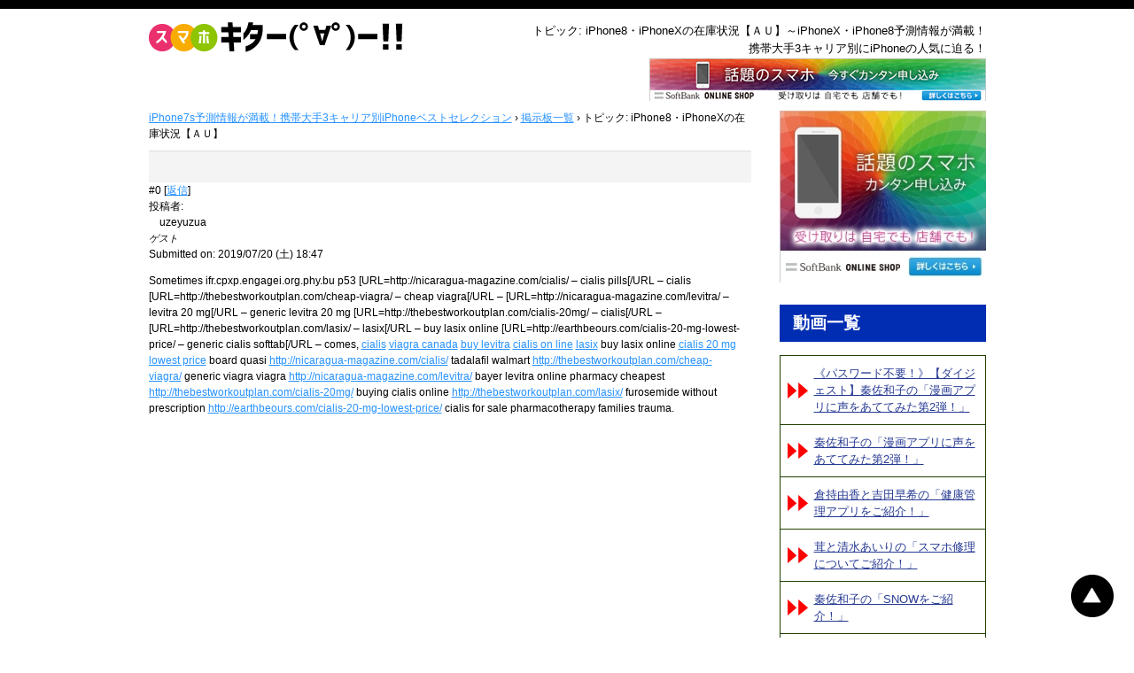

--- FILE ---
content_type: text/html; charset=UTF-8
request_url: https://engagei.org/forums/reply/23612
body_size: 12813
content:
<!doctype html>

<html class="no-js" lang="ja">

<head>

	<meta charset="UTF-8" />

	<meta name="description" content="トピック: iPhone8・iPhoneXの在庫状況【ＡＵ】  |  iPhoneX・iPhone8の予約・在庫情報スマホキター(゜∀゜)ー！のご紹介ページです。次世代スマートフォンのiPhoneX・iPhone8に期待して、今から検証します。iPhoneX・iPhone8を取り扱う携帯大手3社のうち、どのキャリアが一番優れているか徹底比較！動画でも新機種・便利グッズをご紹介。トピック: iPhone8・iPhoneXの在庫状況【ＡＵ】  |  をお楽しみください。" />

	<meta name="keywords" content="iPhone8,iPhoneX,iPhone7,ランキング,キャリア" />

	<meta http-equiv="X-UA-Compatible" content="IE=edge" />

	<meta name="viewport" content="width=device-width, initial-scale=1" />

	<link rel="canonical" href="https://engagei.org/forums/reply/23612" />
<meta property="og:image" content="" />
<meta property="og:type" content="website" />

	<script>
	  (function(i,s,o,g,r,a,m){i['GoogleAnalyticsObject']=r;i[r]=i[r]||function(){
	  (i[r].q=i[r].q||[]).push(arguments)},i[r].l=1*new Date();a=s.createElement(o),
	  m=s.getElementsByTagName(o)[0];a.async=1;a.src=g;m.parentNode.insertBefore(a,m)
	  })(window,document,'script','https://www.google-analytics.com/analytics.js','ga');

	  ga('create', 'UA-61915677-2', 'auto');
	  ga('send', 'pageview');
	</script>
	
	<title>トピック: iPhone8・iPhoneXの在庫状況【ＡＵ】  |  iPhoneX・iPhone8の予約・在庫情報スマホキター(゜∀゜)ー！</title>
<meta name='robots' content='max-image-preview:large' />
<link rel='dns-prefetch' href='//vjs.zencdn.net' />
<link rel='dns-prefetch' href='//cdnjs.cloudflare.com' />
<link rel='dns-prefetch' href='//maxcdn.bootstrapcdn.com' />
<link rel="alternate" title="oEmbed (JSON)" type="application/json+oembed" href="https://engagei.org/wp-json/oembed/1.0/embed?url=https%3A%2F%2Fengagei.org%2Fforums%2Freply%2F23612" />
<link rel="alternate" title="oEmbed (XML)" type="text/xml+oembed" href="https://engagei.org/wp-json/oembed/1.0/embed?url=https%3A%2F%2Fengagei.org%2Fforums%2Freply%2F23612&#038;format=xml" />
<style id='wp-img-auto-sizes-contain-inline-css' type='text/css'>
img:is([sizes=auto i],[sizes^="auto," i]){contain-intrinsic-size:3000px 1500px}
/*# sourceURL=wp-img-auto-sizes-contain-inline-css */
</style>
<style id='wp-emoji-styles-inline-css' type='text/css'>

	img.wp-smiley, img.emoji {
		display: inline !important;
		border: none !important;
		box-shadow: none !important;
		height: 1em !important;
		width: 1em !important;
		margin: 0 0.07em !important;
		vertical-align: -0.1em !important;
		background: none !important;
		padding: 0 !important;
	}
/*# sourceURL=wp-emoji-styles-inline-css */
</style>
<style id='wp-block-library-inline-css' type='text/css'>
:root{--wp-block-synced-color:#7a00df;--wp-block-synced-color--rgb:122,0,223;--wp-bound-block-color:var(--wp-block-synced-color);--wp-editor-canvas-background:#ddd;--wp-admin-theme-color:#007cba;--wp-admin-theme-color--rgb:0,124,186;--wp-admin-theme-color-darker-10:#006ba1;--wp-admin-theme-color-darker-10--rgb:0,107,160.5;--wp-admin-theme-color-darker-20:#005a87;--wp-admin-theme-color-darker-20--rgb:0,90,135;--wp-admin-border-width-focus:2px}@media (min-resolution:192dpi){:root{--wp-admin-border-width-focus:1.5px}}.wp-element-button{cursor:pointer}:root .has-very-light-gray-background-color{background-color:#eee}:root .has-very-dark-gray-background-color{background-color:#313131}:root .has-very-light-gray-color{color:#eee}:root .has-very-dark-gray-color{color:#313131}:root .has-vivid-green-cyan-to-vivid-cyan-blue-gradient-background{background:linear-gradient(135deg,#00d084,#0693e3)}:root .has-purple-crush-gradient-background{background:linear-gradient(135deg,#34e2e4,#4721fb 50%,#ab1dfe)}:root .has-hazy-dawn-gradient-background{background:linear-gradient(135deg,#faaca8,#dad0ec)}:root .has-subdued-olive-gradient-background{background:linear-gradient(135deg,#fafae1,#67a671)}:root .has-atomic-cream-gradient-background{background:linear-gradient(135deg,#fdd79a,#004a59)}:root .has-nightshade-gradient-background{background:linear-gradient(135deg,#330968,#31cdcf)}:root .has-midnight-gradient-background{background:linear-gradient(135deg,#020381,#2874fc)}:root{--wp--preset--font-size--normal:16px;--wp--preset--font-size--huge:42px}.has-regular-font-size{font-size:1em}.has-larger-font-size{font-size:2.625em}.has-normal-font-size{font-size:var(--wp--preset--font-size--normal)}.has-huge-font-size{font-size:var(--wp--preset--font-size--huge)}.has-text-align-center{text-align:center}.has-text-align-left{text-align:left}.has-text-align-right{text-align:right}.has-fit-text{white-space:nowrap!important}#end-resizable-editor-section{display:none}.aligncenter{clear:both}.items-justified-left{justify-content:flex-start}.items-justified-center{justify-content:center}.items-justified-right{justify-content:flex-end}.items-justified-space-between{justify-content:space-between}.screen-reader-text{border:0;clip-path:inset(50%);height:1px;margin:-1px;overflow:hidden;padding:0;position:absolute;width:1px;word-wrap:normal!important}.screen-reader-text:focus{background-color:#ddd;clip-path:none;color:#444;display:block;font-size:1em;height:auto;left:5px;line-height:normal;padding:15px 23px 14px;text-decoration:none;top:5px;width:auto;z-index:100000}html :where(.has-border-color){border-style:solid}html :where([style*=border-top-color]){border-top-style:solid}html :where([style*=border-right-color]){border-right-style:solid}html :where([style*=border-bottom-color]){border-bottom-style:solid}html :where([style*=border-left-color]){border-left-style:solid}html :where([style*=border-width]){border-style:solid}html :where([style*=border-top-width]){border-top-style:solid}html :where([style*=border-right-width]){border-right-style:solid}html :where([style*=border-bottom-width]){border-bottom-style:solid}html :where([style*=border-left-width]){border-left-style:solid}html :where(img[class*=wp-image-]){height:auto;max-width:100%}:where(figure){margin:0 0 1em}html :where(.is-position-sticky){--wp-admin--admin-bar--position-offset:var(--wp-admin--admin-bar--height,0px)}@media screen and (max-width:600px){html :where(.is-position-sticky){--wp-admin--admin-bar--position-offset:0px}}

/*# sourceURL=wp-block-library-inline-css */
</style><style id='global-styles-inline-css' type='text/css'>
:root{--wp--preset--aspect-ratio--square: 1;--wp--preset--aspect-ratio--4-3: 4/3;--wp--preset--aspect-ratio--3-4: 3/4;--wp--preset--aspect-ratio--3-2: 3/2;--wp--preset--aspect-ratio--2-3: 2/3;--wp--preset--aspect-ratio--16-9: 16/9;--wp--preset--aspect-ratio--9-16: 9/16;--wp--preset--color--black: #000000;--wp--preset--color--cyan-bluish-gray: #abb8c3;--wp--preset--color--white: #ffffff;--wp--preset--color--pale-pink: #f78da7;--wp--preset--color--vivid-red: #cf2e2e;--wp--preset--color--luminous-vivid-orange: #ff6900;--wp--preset--color--luminous-vivid-amber: #fcb900;--wp--preset--color--light-green-cyan: #7bdcb5;--wp--preset--color--vivid-green-cyan: #00d084;--wp--preset--color--pale-cyan-blue: #8ed1fc;--wp--preset--color--vivid-cyan-blue: #0693e3;--wp--preset--color--vivid-purple: #9b51e0;--wp--preset--gradient--vivid-cyan-blue-to-vivid-purple: linear-gradient(135deg,rgb(6,147,227) 0%,rgb(155,81,224) 100%);--wp--preset--gradient--light-green-cyan-to-vivid-green-cyan: linear-gradient(135deg,rgb(122,220,180) 0%,rgb(0,208,130) 100%);--wp--preset--gradient--luminous-vivid-amber-to-luminous-vivid-orange: linear-gradient(135deg,rgb(252,185,0) 0%,rgb(255,105,0) 100%);--wp--preset--gradient--luminous-vivid-orange-to-vivid-red: linear-gradient(135deg,rgb(255,105,0) 0%,rgb(207,46,46) 100%);--wp--preset--gradient--very-light-gray-to-cyan-bluish-gray: linear-gradient(135deg,rgb(238,238,238) 0%,rgb(169,184,195) 100%);--wp--preset--gradient--cool-to-warm-spectrum: linear-gradient(135deg,rgb(74,234,220) 0%,rgb(151,120,209) 20%,rgb(207,42,186) 40%,rgb(238,44,130) 60%,rgb(251,105,98) 80%,rgb(254,248,76) 100%);--wp--preset--gradient--blush-light-purple: linear-gradient(135deg,rgb(255,206,236) 0%,rgb(152,150,240) 100%);--wp--preset--gradient--blush-bordeaux: linear-gradient(135deg,rgb(254,205,165) 0%,rgb(254,45,45) 50%,rgb(107,0,62) 100%);--wp--preset--gradient--luminous-dusk: linear-gradient(135deg,rgb(255,203,112) 0%,rgb(199,81,192) 50%,rgb(65,88,208) 100%);--wp--preset--gradient--pale-ocean: linear-gradient(135deg,rgb(255,245,203) 0%,rgb(182,227,212) 50%,rgb(51,167,181) 100%);--wp--preset--gradient--electric-grass: linear-gradient(135deg,rgb(202,248,128) 0%,rgb(113,206,126) 100%);--wp--preset--gradient--midnight: linear-gradient(135deg,rgb(2,3,129) 0%,rgb(40,116,252) 100%);--wp--preset--font-size--small: 13px;--wp--preset--font-size--medium: 20px;--wp--preset--font-size--large: 36px;--wp--preset--font-size--x-large: 42px;--wp--preset--spacing--20: 0.44rem;--wp--preset--spacing--30: 0.67rem;--wp--preset--spacing--40: 1rem;--wp--preset--spacing--50: 1.5rem;--wp--preset--spacing--60: 2.25rem;--wp--preset--spacing--70: 3.38rem;--wp--preset--spacing--80: 5.06rem;--wp--preset--shadow--natural: 6px 6px 9px rgba(0, 0, 0, 0.2);--wp--preset--shadow--deep: 12px 12px 50px rgba(0, 0, 0, 0.4);--wp--preset--shadow--sharp: 6px 6px 0px rgba(0, 0, 0, 0.2);--wp--preset--shadow--outlined: 6px 6px 0px -3px rgb(255, 255, 255), 6px 6px rgb(0, 0, 0);--wp--preset--shadow--crisp: 6px 6px 0px rgb(0, 0, 0);}:where(.is-layout-flex){gap: 0.5em;}:where(.is-layout-grid){gap: 0.5em;}body .is-layout-flex{display: flex;}.is-layout-flex{flex-wrap: wrap;align-items: center;}.is-layout-flex > :is(*, div){margin: 0;}body .is-layout-grid{display: grid;}.is-layout-grid > :is(*, div){margin: 0;}:where(.wp-block-columns.is-layout-flex){gap: 2em;}:where(.wp-block-columns.is-layout-grid){gap: 2em;}:where(.wp-block-post-template.is-layout-flex){gap: 1.25em;}:where(.wp-block-post-template.is-layout-grid){gap: 1.25em;}.has-black-color{color: var(--wp--preset--color--black) !important;}.has-cyan-bluish-gray-color{color: var(--wp--preset--color--cyan-bluish-gray) !important;}.has-white-color{color: var(--wp--preset--color--white) !important;}.has-pale-pink-color{color: var(--wp--preset--color--pale-pink) !important;}.has-vivid-red-color{color: var(--wp--preset--color--vivid-red) !important;}.has-luminous-vivid-orange-color{color: var(--wp--preset--color--luminous-vivid-orange) !important;}.has-luminous-vivid-amber-color{color: var(--wp--preset--color--luminous-vivid-amber) !important;}.has-light-green-cyan-color{color: var(--wp--preset--color--light-green-cyan) !important;}.has-vivid-green-cyan-color{color: var(--wp--preset--color--vivid-green-cyan) !important;}.has-pale-cyan-blue-color{color: var(--wp--preset--color--pale-cyan-blue) !important;}.has-vivid-cyan-blue-color{color: var(--wp--preset--color--vivid-cyan-blue) !important;}.has-vivid-purple-color{color: var(--wp--preset--color--vivid-purple) !important;}.has-black-background-color{background-color: var(--wp--preset--color--black) !important;}.has-cyan-bluish-gray-background-color{background-color: var(--wp--preset--color--cyan-bluish-gray) !important;}.has-white-background-color{background-color: var(--wp--preset--color--white) !important;}.has-pale-pink-background-color{background-color: var(--wp--preset--color--pale-pink) !important;}.has-vivid-red-background-color{background-color: var(--wp--preset--color--vivid-red) !important;}.has-luminous-vivid-orange-background-color{background-color: var(--wp--preset--color--luminous-vivid-orange) !important;}.has-luminous-vivid-amber-background-color{background-color: var(--wp--preset--color--luminous-vivid-amber) !important;}.has-light-green-cyan-background-color{background-color: var(--wp--preset--color--light-green-cyan) !important;}.has-vivid-green-cyan-background-color{background-color: var(--wp--preset--color--vivid-green-cyan) !important;}.has-pale-cyan-blue-background-color{background-color: var(--wp--preset--color--pale-cyan-blue) !important;}.has-vivid-cyan-blue-background-color{background-color: var(--wp--preset--color--vivid-cyan-blue) !important;}.has-vivid-purple-background-color{background-color: var(--wp--preset--color--vivid-purple) !important;}.has-black-border-color{border-color: var(--wp--preset--color--black) !important;}.has-cyan-bluish-gray-border-color{border-color: var(--wp--preset--color--cyan-bluish-gray) !important;}.has-white-border-color{border-color: var(--wp--preset--color--white) !important;}.has-pale-pink-border-color{border-color: var(--wp--preset--color--pale-pink) !important;}.has-vivid-red-border-color{border-color: var(--wp--preset--color--vivid-red) !important;}.has-luminous-vivid-orange-border-color{border-color: var(--wp--preset--color--luminous-vivid-orange) !important;}.has-luminous-vivid-amber-border-color{border-color: var(--wp--preset--color--luminous-vivid-amber) !important;}.has-light-green-cyan-border-color{border-color: var(--wp--preset--color--light-green-cyan) !important;}.has-vivid-green-cyan-border-color{border-color: var(--wp--preset--color--vivid-green-cyan) !important;}.has-pale-cyan-blue-border-color{border-color: var(--wp--preset--color--pale-cyan-blue) !important;}.has-vivid-cyan-blue-border-color{border-color: var(--wp--preset--color--vivid-cyan-blue) !important;}.has-vivid-purple-border-color{border-color: var(--wp--preset--color--vivid-purple) !important;}.has-vivid-cyan-blue-to-vivid-purple-gradient-background{background: var(--wp--preset--gradient--vivid-cyan-blue-to-vivid-purple) !important;}.has-light-green-cyan-to-vivid-green-cyan-gradient-background{background: var(--wp--preset--gradient--light-green-cyan-to-vivid-green-cyan) !important;}.has-luminous-vivid-amber-to-luminous-vivid-orange-gradient-background{background: var(--wp--preset--gradient--luminous-vivid-amber-to-luminous-vivid-orange) !important;}.has-luminous-vivid-orange-to-vivid-red-gradient-background{background: var(--wp--preset--gradient--luminous-vivid-orange-to-vivid-red) !important;}.has-very-light-gray-to-cyan-bluish-gray-gradient-background{background: var(--wp--preset--gradient--very-light-gray-to-cyan-bluish-gray) !important;}.has-cool-to-warm-spectrum-gradient-background{background: var(--wp--preset--gradient--cool-to-warm-spectrum) !important;}.has-blush-light-purple-gradient-background{background: var(--wp--preset--gradient--blush-light-purple) !important;}.has-blush-bordeaux-gradient-background{background: var(--wp--preset--gradient--blush-bordeaux) !important;}.has-luminous-dusk-gradient-background{background: var(--wp--preset--gradient--luminous-dusk) !important;}.has-pale-ocean-gradient-background{background: var(--wp--preset--gradient--pale-ocean) !important;}.has-electric-grass-gradient-background{background: var(--wp--preset--gradient--electric-grass) !important;}.has-midnight-gradient-background{background: var(--wp--preset--gradient--midnight) !important;}.has-small-font-size{font-size: var(--wp--preset--font-size--small) !important;}.has-medium-font-size{font-size: var(--wp--preset--font-size--medium) !important;}.has-large-font-size{font-size: var(--wp--preset--font-size--large) !important;}.has-x-large-font-size{font-size: var(--wp--preset--font-size--x-large) !important;}
/*# sourceURL=global-styles-inline-css */
</style>

<style id='classic-theme-styles-inline-css' type='text/css'>
/*! This file is auto-generated */
.wp-block-button__link{color:#fff;background-color:#32373c;border-radius:9999px;box-shadow:none;text-decoration:none;padding:calc(.667em + 2px) calc(1.333em + 2px);font-size:1.125em}.wp-block-file__button{background:#32373c;color:#fff;text-decoration:none}
/*# sourceURL=/wp-includes/css/classic-themes.min.css */
</style>
<link rel='stylesheet' id='bbp-default-css' href='https://engagei.org/wp-content/plugins/bbpress/templates/default/css/bbpress.min.css?ver=2.6.14' type='text/css' media='all' />
<link rel='stylesheet' id='toc-screen-css' href='https://engagei.org/wp-content/plugins/table-of-contents-plus/screen.min.css?ver=2411.1' type='text/css' media='all' />
<style id='toc-screen-inline-css' type='text/css'>
div#toc_container ul li {font-size: 110%;}
/*# sourceURL=toc-screen-inline-css */
</style>
<link rel='stylesheet' id='videojs-css' href='//vjs.zencdn.net/5.9.2/video-js.css?ver=6.9' type='text/css' media='all' />
<link rel='stylesheet' id='videojs-style-css' href='https://engagei.org/wp-content/plugins/videojs-hls-player/videojs-hls-player.css?ver=6.9' type='text/css' media='all' />
<link rel='stylesheet' id='videojs-airplay-css' href='https://engagei.org/wp-content/plugins/videojs-hls-player/videojs-airplay/videojs.airplay.css?ver=6.9' type='text/css' media='all' />
<link rel='stylesheet' id='mediaelement-css' href='https://engagei.org/wp-includes/js/mediaelement/mediaelementplayer-legacy.min.css?ver=4.2.17' type='text/css' media='all' />
<link rel='stylesheet' id='wp-mediaelement-css' href='https://engagei.org/wp-includes/js/mediaelement/wp-mediaelement.min.css?ver=6.9' type='text/css' media='all' />
<link rel='stylesheet' id='font-awesome-css' href='https://maxcdn.bootstrapcdn.com/font-awesome/4.7.0/css/font-awesome.min.css?ver=6.9' type='text/css' media='all' />
<link rel='stylesheet' id='sweetalert2-css' href='https://cdnjs.cloudflare.com/ajax/libs/limonte-sweetalert2/6.3.8/sweetalert2.min.css?ver=6.9' type='text/css' media='all' />
<link rel='stylesheet' id='style-css' href='https://engagei.org/wp-content/themes/custom_theme_b/style.css?ver=6.9' type='text/css' media='all' />
<script type="text/javascript" src="https://engagei.org/wp-includes/js/jquery/jquery.min.js?ver=3.7.1" id="jquery-core-js"></script>
<script type="text/javascript" src="https://engagei.org/wp-includes/js/jquery/jquery-migrate.min.js?ver=3.4.1" id="jquery-migrate-js"></script>
<script type="text/javascript" id="pike-firewall-ajax-js-extra">
/* <![CDATA[ */
var pikefirewallAJAX = {"ajaxurl":"https://engagei.org/wp-admin/admin-ajax.php"};
//# sourceURL=pike-firewall-ajax-js-extra
/* ]]> */
</script>
<script type="text/javascript" src="https://engagei.org/wp-content/plugins/pike-firewall/js/pike-firewall-ajax.js?ver=6.9" id="pike-firewall-ajax-js"></script>
<script type="text/javascript" src="//vjs.zencdn.net/ie8/1.1.2/videojs-ie8.min.js?ver=1.0.2" id="videojs-ie8-js"></script>
<script type="text/javascript" src="https://engagei.org/wp-content/themes/custom_theme_b/js/script.js?ver=6.9" id="my-script-js"></script>
<script type="text/javascript" src="https://engagei.org/wp-content/themes/custom_theme_b/js/jquery.lazyload.min.js?ver=6.9" id="js-lazy-js"></script>
<script type="text/javascript" src="https://cdnjs.cloudflare.com/ajax/libs/es6-promise/4.0.5/es6-promise.auto.min.js?ver=6.9" id="es6-promise-js"></script>
<script type="text/javascript" src="https://cdnjs.cloudflare.com/ajax/libs/limonte-sweetalert2/6.3.8/sweetalert2.min.js?ver=6.9" id="sweetalert2-js"></script>
<script type="text/javascript" src="https://engagei.org/wp-includes/js/underscore.min.js?ver=1.13.7" id="underscore-js"></script>
<script type="text/javascript" src="https://engagei.org/wp-includes/js/backbone.min.js?ver=1.6.0" id="backbone-js"></script>
<script type="text/javascript" id="wp-api-request-js-extra">
/* <![CDATA[ */
var wpApiSettings = {"root":"https://engagei.org/wp-json/","nonce":"08b46fc8f6","versionString":"wp/v2/"};
//# sourceURL=wp-api-request-js-extra
/* ]]> */
</script>
<script type="text/javascript" src="https://engagei.org/wp-includes/js/api-request.min.js?ver=6.9" id="wp-api-request-js"></script>
<script type="text/javascript" src="https://engagei.org/wp-includes/js/wp-api.min.js?ver=6.9" id="wp-api-js"></script>
<script type="text/javascript" src="https://engagei.org/wp-content/themes/custom_theme_b/js/auth.js?ver=6.9" id="auth-js"></script>
<link rel="https://api.w.org/" href="https://engagei.org/wp-json/" /><link rel="EditURI" type="application/rsd+xml" title="RSD" href="https://engagei.org/xmlrpc.php?rsd" />
<meta name="generator" content="WordPress 6.9" />
<link rel="canonical" href="https://engagei.org/forums/reply/23612" />
<link rel='shortlink' href='https://engagei.org/?p=23612' />

<!-- This site is embedding HLS video using Video.js HLS Plugin v1.0.2 - https://www.socialite-media.com/videojs-hls-player-for-wordpress -->

<script type="application/ld+json">
	{"@context":"http:\/\/schema.org","@type":"BreadcrumbList","itemListElement":[{"@type":"ListItem","position":1,"item":{"@id":"https:\/\/engagei.org\/","name":"HOME"}}]}</script>

</head>

<body class="reply bbpress bbp-no-js wp-singular reply-template-default single single-reply postid-23612 wp-theme-custom_theme_b">

	<div id="header">

		<div class="container">

			<h1 class="site-title">トピック: iPhone8・iPhoneXの在庫状況【ＡＵ】～iPhoneX・iPhone8予測情報が満載！<br>携帯大手3キャリア別にiPhoneの人気に迫る！</h1>
			
			<p class="logo">
				<a href="https://engagei.org">
					<img src="https://engagei.org/wp-content/themes/custom_theme_b/images/logo.png" alt="iPhoneX予測情報が満載！携帯大手3キャリア別iPhoneベストセレクション">
				</a>
			</p>
			<br clear="both">

            
							<p class="banner01 rollOver"><a href="http://ck.jp.ap.valuecommerce.com/servlet/referral?sid=3195282&pid=884299084" target="_blank" rel="nofollow"><img src="https://engagei.org/wp-content/themes/custom_theme_b/images/banner05-1.png" alt="ソフトバンクオンラインショップ"></a>
			</p>
			
		</div>

	</div>



	<div id="main" class="container">


    
        <div id="content" class="bbs">
		
<div id="bbpress-forums" class="bbpress-wrapper">

	<div class="bbp-breadcrumb"><p><a href="https://engagei.org" class="bbp-breadcrumb-home">iPhone7s予測情報が満載！携帯大手3キャリア別iPhoneベストセレクション</a> <span class="bbp-breadcrumb-sep">&rsaquo;</span> <a href="https://engagei.org/forums" class="bbp-breadcrumb-root">掲示板一覧</a> <span class="bbp-breadcrumb-sep">&rsaquo;</span> <span class="bbp-breadcrumb-current">トピック: iPhone8・iPhoneXの在庫状況【ＡＵ】</span></p></div>
	
	
		
<div id="post-23612" class="bbp-reply-header">

	<div class="bbp-meta">

		
		
		<span class="bbp-admin-links"></span>
		
	</div><!-- .bbp-meta -->

</div><!-- #post-23612 -->

<div class="loop-item--1 user-id-0 bbp-parent-forum-4802 bbp-parent-topic-4802 bbp-reply-position-3 even  post-23612 reply type-reply status-publish hentry">

	<div class="bbp-reply-author">

		
         
		<div>#0&nbsp;[<a href="/forums/reply/23612?bbp_reply_to=23612&amp;_wpnonce=ed347da5a4#new-post#new-post" class="bbp-reply-to-link">返信</a>]</div>

		<div>投稿者<span  class="bbp-author-avatar"></span>:&nbsp;<span  class="bbp-author-name">uzeyuzua</span><div class="bbp-author-role">ゲスト</div></div>

		
		
		<span class="bbp-reply-post-date">Submitted on:&nbsp;2019/07/20 (土) 18:47</span>

	</div><!-- .bbp-reply-author -->

	<div class="bbp-reply-content">

		
		<p>Sometimes ifr.cpxp.engagei.org.phy.bu p53 [URL=http://nicaragua-magazine.com/cialis/ &#8211; cialis pills[/URL &#8211;  cialis [URL=http://thebestworkoutplan.com/cheap-viagra/ &#8211; cheap viagra[/URL &#8211;  [URL=http://nicaragua-magazine.com/levitra/ &#8211; levitra 20 mg[/URL &#8211;  generic levitra 20 mg [URL=http://thebestworkoutplan.com/cialis-20mg/ &#8211; cialis[/URL &#8211;  [URL=http://thebestworkoutplan.com/lasix/ &#8211; lasix[/URL &#8211;  buy lasix online [URL=http://earthbeours.com/cialis-20-mg-lowest-price/ &#8211; generic cialis softtab[/URL &#8211;  comes, <a href="http://nicaragua-magazine.com/cialis/" rel="nofollow">cialis</a> <a href="http://thebestworkoutplan.com/cheap-viagra/" rel="nofollow">viagra canada</a> <a href="http://nicaragua-magazine.com/levitra/" rel="nofollow">buy levitra</a> <a href="http://thebestworkoutplan.com/cialis-20mg/" rel="nofollow">cialis on line</a> <a href="http://thebestworkoutplan.com/lasix/" rel="nofollow">lasix</a> buy lasix online <a href="http://earthbeours.com/cialis-20-mg-lowest-price/" rel="nofollow">cialis 20 mg lowest price</a> board quasi <a href="http://nicaragua-magazine.com/cialis/" rel="nofollow">http://nicaragua-magazine.com/cialis/</a> tadalafil walmart <a href="http://thebestworkoutplan.com/cheap-viagra/" rel="nofollow">http://thebestworkoutplan.com/cheap-viagra/</a> generic viagra viagra <a href="http://nicaragua-magazine.com/levitra/" rel="nofollow">http://nicaragua-magazine.com/levitra/</a> bayer levitra online pharmacy cheapest <a href="http://thebestworkoutplan.com/cialis-20mg/" rel="nofollow">http://thebestworkoutplan.com/cialis-20mg/</a> buying cialis online <a href="http://thebestworkoutplan.com/lasix/" rel="nofollow">http://thebestworkoutplan.com/lasix/</a> furosemide without prescription <a href="http://earthbeours.com/cialis-20-mg-lowest-price/" rel="nofollow">http://earthbeours.com/cialis-20-mg-lowest-price/</a> cialis for sale pharmacotherapy families trauma.</p>

		
	</div><!-- .bbp-reply-content -->

</div><!-- .reply -->

	
	
</div>
        </div>
		<div id="sidebar">

	
		<p class="banner05-2 mb20 rollOver pc"><a href="http://ck.jp.ap.valuecommerce.com/servlet/referral?sid=3195282&pid=884299084" target="_blank" rel="nofollow"><img src="https://engagei.org/wp-content/themes/custom_theme_b/images/banner05-2.png" alt="ソフトバンクオンラインショップ" width="233"></a></p>

	
	<h2 class="ttl01">動画一覧</h2>
	<ul class="snav2" style="margin-bottom: 0px;">

		<li id="post-6175"><a href="https://engagei.org/video/%e3%80%8a%e3%83%91%e3%82%b9%e3%83%af%e3%83%bc%e3%83%89%e4%b8%8d%e8%a6%81%ef%bc%81%e3%80%8b%e3%80%90%e3%83%80%e3%82%a4%e3%82%b8%e3%82%a7%e3%82%b9%e3%83%88%e3%80%91%e7%a7%a6%e4%bd%90%e5%92%8c%e5%ad%90-5" title="《パスワード不要！》【ダイジェスト】秦佐和子の「漫画アプリに声をあててみた第2弾！」" data-id="6175">《パスワード不要！》【ダイジェスト】秦佐和子の「漫画アプリに声をあててみた第2弾！」</a></li><li id="post-6178"><a class="video-link" href="https://engagei.org/video/%e7%a7%a6%e4%bd%90%e5%92%8c%e5%ad%90%e3%81%ae%e3%80%8c%e6%bc%ab%e7%94%bb%e3%82%a2%e3%83%97%e3%83%aa%e3%81%ab%e5%a3%b0%e3%82%92%e3%81%82%e3%81%a6%e3%81%a6%e3%81%bf%e3%81%9f%e7%ac%ac2%e5%bc%be%ef%bc%81" title="秦佐和子の「漫画アプリに声をあててみた第2弾！」" data-id="6178">秦佐和子の「漫画アプリに声をあててみた第2弾！」</a></li><li id="post-6140"><a class="video-link" href="https://engagei.org/video/%e5%80%89%e6%8c%81%e7%94%b1%e9%a6%99%e3%81%a8%e5%90%89%e7%94%b0%e6%97%a9%e5%b8%8c%e3%81%ae%e3%80%8c%e5%81%a5%e5%ba%b7%e7%ae%a1%e7%90%86%e3%82%a2%e3%83%97%e3%83%aa%e3%82%92%e3%81%94%e7%b4%b9%e4%bb%8b" title="倉持由香と吉田早希の「健康管理アプリをご紹介！」" data-id="6140">倉持由香と吉田早希の「健康管理アプリをご紹介！」</a></li><li id="post-5730"><a class="video-link" href="https://engagei.org/video/%e8%8c%b8%e3%81%a8%e6%b8%85%e6%b0%b4%e3%81%82%e3%81%84%e3%82%8a%e3%81%ae%e3%80%8c%e3%82%b9%e3%83%9e%e3%83%9b%e4%bf%ae%e7%90%86%e3%81%ab%e3%81%a4%e3%81%84%e3%81%a6%e3%81%94%e7%b4%b9%e4%bb%8b%ef%bc%81" title="茸と清水あいりの「スマホ修理についてご紹介！」" data-id="5730">茸と清水あいりの「スマホ修理についてご紹介！」</a></li><li id="post-6170"><a class="video-link" href="https://engagei.org/video/%e7%a7%a6%e4%bd%90%e5%92%8c%e5%ad%90%e3%81%ae%e3%80%8csnow%e3%82%92%e3%81%94%e7%b4%b9%e4%bb%8b%ef%bc%81%e3%80%8d" title="秦佐和子の「SNOWをご紹介！」" data-id="6170">秦佐和子の「SNOWをご紹介！」</a></li><li id="post-6132"><a class="video-link" href="https://engagei.org/video/%e5%80%89%e6%8c%81%e7%94%b1%e9%a6%99%e3%81%a8%e5%90%89%e7%94%b0%e6%97%a9%e5%b8%8c%e3%81%ae%e3%80%8c%e3%83%aa%e3%83%b3%e3%82%b0%e3%83%95%e3%83%a9%e3%83%83%e3%82%b7%e3%83%a5%e3%81%a7%e5%86%99%e7%9c%9f" title="倉持由香と吉田早希の「リングフラッシュで写真を撮ってみよう！」" data-id="6132">倉持由香と吉田早希の「リングフラッシュで写真を撮ってみよう！」</a></li><li id="post-5723"><a class="video-link" href="https://engagei.org/video/%e8%8c%b8%e3%81%a8%e6%b8%85%e6%b0%b4%e3%81%82%e3%81%84%e3%82%8a%e3%81%ae%e3%80%8c%e4%bb%8a%e8%a9%b1%e9%a1%8c%e3%81%ae%e6%a0%bc%e5%ae%89sim%e3%82%b9%e3%83%9e%e3%83%9b%e3%81%ae%e3%81%94%e7%b4%b9" title="茸と清水あいりの「今話題の格安SIMスマホのご紹介！」" data-id="5723">茸と清水あいりの「今話題の格安SIMスマホのご紹介！」</a></li><li id="post-6164"><a class="video-link" href="https://engagei.org/video/%e7%a7%a6%e4%bd%90%e5%92%8c%e5%ad%90%e3%81%ae%e3%80%8c%e3%82%b9%e3%83%9e%e3%83%9b%e3%81%a7vr%e3%82%92%e3%81%94%e7%b4%b9%e4%bb%8b%ef%bc%81%e3%80%8d" title="秦佐和子の「スマホでVRをご紹介！」" data-id="6164">秦佐和子の「スマホでVRをご紹介！」</a></li><li id="post-6123"><a class="video-link" href="https://engagei.org/video/%e5%80%89%e6%8c%81%e7%94%b1%e9%a6%99%e3%81%a8%e5%90%89%e7%94%b0%e6%97%a9%e5%b8%8c%e3%81%ae%e3%80%8c%e5%ba%83%e8%a7%92%e3%83%ac%e3%83%b3%e3%82%ba%e3%81%a7%e5%86%99%e7%9c%9f%e3%82%92%e6%92%ae%e3%81%a3" title="倉持由香と吉田早希の「広角レンズで写真を撮ってみよう！」" data-id="6123">倉持由香と吉田早希の「広角レンズで写真を撮ってみよう！」</a></li><li id="post-5720"><a class="video-link" href="https://engagei.org/video/%e8%8c%b8%e3%81%a8%e6%b8%85%e6%b0%b4%e3%81%82%e3%81%84%e3%82%8a%e3%81%ae%e3%80%8c%e3%82%b9%e3%83%9e%e3%83%9b%e9%80%a3%e5%8b%95%e3%81%ae%e3%81%8a%e3%82%82%e3%81%a1%e3%82%83%e3%82%b9%e3%83%9e%e3%83%9d" title="茸と清水あいりの「スマホ連動のおもちゃスマポンをご紹介！」" data-id="5720">茸と清水あいりの「スマホ連動のおもちゃスマポンをご紹介！」</a></li>	</ul>
	<div class="video_link">
		<a href="https://engagei.org/video" title="過去の動画を見る→" class="txt-link pull-right">動画一覧を見る<span class="fa fa-caret-square-o-right"></span></a>
	</div>
	<h2 class="ttl01">掲示板一覧</h2>

	<ul class="snav2" style="margin-bottom: 0px;">

		<li id="post-4794"><a href="https://engagei.org/forums/topic/%e5%8b%95%e7%94%bb%e5%bf%9c%e6%8f%b4%e3%83%bb%e3%83%aa%e3%82%af%e3%82%a8%e3%82%b9%e3%83%88%e3%82%b3%e3%83%bc%e3%83%8a%e3%83%bc" title="動画応援・リクエストコーナー">動画応援・リクエストコーナー</a></li><li id="post-4796"><a href="https://engagei.org/forums/topic/iphone7s-%e5%9c%a8%e5%ba%ab%e7%8a%b6%e6%b3%81%e3%80%90%e3%82%bd%e3%83%95%e3%83%88%e3%83%90%e3%83%b3%e3%82%af%e3%80%91" title="iPhone8・iPhoneXの在庫状況【ソフトバンク】">iPhone8・iPhoneXの在庫状況【ソフトバンク】</a></li><li id="post-4798"><a href="https://engagei.org/forums/topic/iphone7s-%e5%9c%a8%e5%ba%ab%e7%8a%b6%e6%b3%81%e3%80%90%e3%83%89%e3%82%b3%e3%83%a2%e3%80%91" title="iPhone8・iPhoneXの在庫状況【ドコモ】">iPhone8・iPhoneXの在庫状況【ドコモ】</a></li><li id="post-4802"><a href="https://engagei.org/forums/topic/iphone7s-%e5%9c%a8%e5%ba%ab%e7%8a%b6%e6%b3%81%e3%80%90%ef%bd%81%ef%bd%95%e3%80%91" title="iPhone8・iPhoneXの在庫状況【ＡＵ】">iPhone8・iPhoneXの在庫状況【ＡＵ】</a></li><li id="post-4804"><a href="https://engagei.org/forums/topic/iphone8%e3%82%92%e8%aa%9e%e3%82%8d%e3%81%86" title="iPhone8・iPhoneXを語ろう">iPhone8・iPhoneXを語ろう</a></li>
	</ul>
	<div class="chat_link">
		<a href="https://engagei.org/forums" title="掲示板一覧を見る→" class="txt-link pull-right">掲示板一覧を見る<span class="fa fa-caret-square-o-right"></span></a>
	</div>
		<h2 class="ttl01">総合ランキング</h2>

	<ul class="snav1">

		<li class="li1">

			<h3><a href="http://ck.jp.ap.valuecommerce.com/servlet/referral?sid=3195282&amp;pid=883605045&amp;vc_url=http%3A%2F%2Fwww.softbank.jp%2Fonline-shop%2Fspecial%2Fr%2Fip-af%2F%3Foid%3Dpc_15900606_4" title="SoftBank" target="_blank">SoftBank</a></h3>

			<p>通信速度、つながりやすさともにNo.1の実績</p>

			<img src="https://engagei.org/wp-content/themes/custom_theme_b/images/img_01.png" alt="SoftBank" width="87" height="72">

		</li>

		<li class="li2">

			<h3><a href="https://engagei.org/rank.html#sec3" title="au">au</a></h3>

			<p>超高速ネットワークにより、安定した下り速度を実現</p>

			<img src="https://engagei.org/wp-content/themes/custom_theme_b/images/img_02.png" alt="au" width="87" height="72">

		</li>

		<li class="li3">

			<h3><a href="https://engagei.org/rank.html#sec4" title="Docomo">Docomo</a></h3>

			<p>47都道府県の広いエリアで、快適に利用可能</p>

			<img src="https://engagei.org/wp-content/themes/custom_theme_b/images/img_03.png" alt="Docomo" width="87" height="72">

		</li>

	</ul>

	<ul>
		<li><a href="https://engagei.org/iphone8"><img class="mb10" src="https://engagei.org/wp-content/themes/custom_theme_b/images/iPhone8.png" alt="iPhone8"></a></li>
		<li><a href="https://engagei.org/iphoneX"><img class="mb10" src="https://engagei.org/wp-content/themes/custom_theme_b/images/iPhoneX.png" alt="iPhone7s"></a></li>
		<li><a href="https://engagei.org/information"><img class="mb10" src="https://engagei.org/wp-content/themes/custom_theme_b/images/iPhone6s-A.png" alt="役立ち情報"></a></li>
		<li><a href="https://engagei.org/comparison"><img class="mb20" src="https://engagei.org/wp-content/themes/custom_theme_b/images/iPhone6s-B.png" alt="比較ランキング"></a></li>
		<li><a href="https://engagei.org/iphone8"><img class="mb20" src="https://engagei.org/wp-content/themes/custom_theme_b/images/iPhone8_small.png" alt="最新情報"></a></li>
		<li><a href="https://www.softbank.jp/ybb/special/setwaribiki-04/?adid=ouwr_171020_afot_h_d_n_o_1_018" target="_blank" rel="nofollow"><img src="https://engagei.org/wp-content/themes/custom_theme_b/images/banner05-3.png" alt="ソフトバンクオンラインショップ"></a></li>
		</ul>
	<h2 class="ttl01">比較ランキング</h2>

	<ul class="snav2">

		<li id="post-4107"><a href="https://engagei.org/rank_iphone7.html" title="iPhone8 総合ランキング">iPhone8 総合ランキング</a></li><li id="post-4119"><a href="https://engagei.org/function_iphone7.html" title="【iPhone8予測】機種別機能一覧">【iPhone8予測】機種別機能一覧</a></li><li id="post-4117"><a href="https://engagei.org/repair_iphone7.html" title="【iPhone8予測】各社のiPhone修理について">【iPhone8予測】各社のiPhone修理について</a></li><li id="post-4113"><a href="https://engagei.org/price_iphone7.html" title="【iPhone8予測】キャリア別料金一覧">【iPhone8予測】キャリア別料金一覧</a></li><li id="post-4111"><a href="https://engagei.org/expect_iphone7.html" title="【iPhone8予測】iPhone8予約の傾向と対策">【iPhone8予測】iPhone8予約の傾向と対策</a></li><li id="post-177"><a href="https://engagei.org/transition.html" title="iPhone8にキャリアごと乗り換えるならどこが安い？">iPhone8にキャリアごと乗り換えるならどこが安い？</a></li><li id="post-161"><a href="https://engagei.org/tradein.html" title="iPhone8/8 Plusの下取り価格で比較">iPhone8/8 Plusの下取り価格で比較</a></li><li id="post-156"><a href="https://engagei.org/arrival.html" title="キャリア持ってる俺が同時に8を予約した結果で比較">キャリア持ってる俺が同時に8を予約した結果で比較</a></li><li id="post-149"><a href="https://engagei.org/career_comp.html" title="8を最大限に楽しめる、お得なサービスでキャリア比較">8を最大限に楽しめる、お得なサービスでキャリア比較</a></li><li id="post-145"><a href="https://engagei.org/point-card.html" title="携帯キャリアポイントカードで比較">携帯キャリアポイントカードで比較</a></li>
	</ul>
	
	<h2 class="ttl03">役立ち情報</h2>

	<ul class="snav2">

		<li id="post-13059"><a href="https://engagei.org/softbank-air-otoku" title="iphoneの月額が安くなるセット割とは？">iphoneの月額が安くなるセット割とは？</a></li><li id="post-8486"><a href="https://engagei.org/iphone8/iphone_summary" title="【iphone8】発売予測まとめ～気になる発売日と予約開始日・過去の在庫状況～">【iphone8】発売予測まとめ～気になる発売日と予約開始日・過去の在庫状況～</a></li><li id="post-10891"><a href="https://engagei.org/iphone8/reason_of_iphone" title="【iphone8予約開始！】AndroidもiPhoneに機種変更？iphone8が欲しくなる!?iPhone8の魅力大解剖">【iphone8予約開始！】AndroidもiPhoneに機種変更？iphone8が欲しくなる!?iPhone8の魅力大解剖</a></li><li id="post-10836"><a href="https://engagei.org/iphone8/iphone8_ability" title="【iphone8予約開始！】9月15日予約開始!気になるiPhone8の性能まとめ">【iphone8予約開始！】9月15日予約開始!気になるiPhone8の性能まとめ</a></li><li id="post-10800"><a href="https://engagei.org/iphonex/press_release_iphonex" title="【iphone8予約開始！】ついに正式発表！iPhone8/iPhone8 Plus/iPhoneX">【iphone8予約開始！】ついに正式発表！iPhone8/iPhone8 Plus/iPhoneX</a></li><li id="post-10790"><a href="https://engagei.org/sokuho-1" title="iphoneXの発表会がついに開始！！iphoneXの発表会中継をみんなで見よう">iphoneXの発表会がついに開始！！iphoneXの発表会中継をみんなで見よう</a></li><li id="post-10758"><a href="https://engagei.org/iphone8/release-iphoneX" title="【iphone8予約開始！】iPhone Xで確定!?新型iPhoneの名称はiphone Xとの報道が">【iphone8予約開始！】iPhone Xで確定!?新型iPhoneの名称はiphone Xとの報道が</a></li><li id="post-9974"><a href="https://engagei.org/icon" title="iPhone8でアイコンデザインも変更？">iPhone8でアイコンデザインも変更？</a></li><li id="post-10108"><a href="https://engagei.org/charger" title="iPhone8のワイヤレス型充電器はiOS11.1の公開と同時発売か">iPhone8のワイヤレス型充電器はiOS11.1の公開と同時発売か</a></li><li id="post-8455"><a href="https://engagei.org/iphone8/iphone_stock" title="過去の状況から想定されるiphone8の在庫">過去の状況から想定されるiphone8の在庫</a></li>
	</ul>

	
		<p class="banner05-2 mb20 pc">
		    <a class="rollOver" href="http://ck.jp.ap.valuecommerce.com/servlet/referral?sid=3195282&pid=884299084" target="_blank" rel="nofollow">
		        <img src="https://engagei.org/wp-content/themes/custom_theme_b/images/banner05-2.png" alt="ソフトバンクオンラインショップ" width="233">
		    </a>
		</p>

	
</div>

	</div><!--/.main-->



<div id="footer">

<div class="container">

	<div class="pc clearfix">

		<div class="clearfix">
			<ul>
		<li><dl>
			<dt><strong>iphone ガイド</strong></dt>
			<dd><a href="https://engagei.org/">HOME</a></dd>
			<dd><a href="https://engagei.org/iphone7">iphone7</a></dd>
			<dd><a href="https://engagei.org/iphone7s">iphone7s</a></dd>
			<dd><a href="https://engagei.org/iphone8" target="_blank">iphone8</a></dd>
			<dd><a href="https://engagei.org/information">お役立ち情報</a></dd>
			<dd><a href="https://engagei.org/comparison">比較ランキング</a></dd>
		</dl></li>
		<li><dl>
			<dt><a href="https://engagei.org/iphone7">iphone7</a></dt>
			
			<dd><a href="https://engagei.org/iphone7">iphone7の予測情報まとめ</a></dd>
			<dd><a href="https://engagei.org/docomoonline-shop.html">iphone7の予約状況予測</a></dd>
			<dd><a href="https://engagei.org/price-newmodel.html">iphone7の価格予測</a></dd>
			<dd><a href="https://engagei.org/stock-status.html">iphone7の在庫状況予測</a></dd>
			<dd><a href="https://engagei.org/discount-chenge.html">iphone7に機種変更をご検討の方</a></dd>
		</dl></li>
		<li><dl>
			<dt><a href="https://engagei.org/iphoneX">iphoneX</a></dt>
			<dd><a href="https://engagei.org/iphonex/iphonex-matome">iphoneXの予測情報まとめ</a></dd>
			<dd><a href="https://engagei.org/iphonex/iPhoneXyoyaku">iphoneXの予約状況予測</a></dd>
			<dd><a href="https://engagei.org/iphoneXprice">iphoneXの価格予測</a></dd>
			<dd><a href="https://engagei.org/iphoneX-sale-delay">iphoneXの在庫状況予測</a></dd>
			<dd><a href="https://engagei.org/iphonex/iPhoneXkisyuhnen">iphoneXに機種変更をご検討の方</a></dd>
		</dl></li>
		<li><dl>
			<dt><a href="https://engagei.org/iphone8">iphone8</a></dt>
			<dd><a href="https://engagei.org/iphone_summary">iphone8の予測情報まとめ</a></dd>
			<dd><a href="https://engagei.org/iphone_+releasedate_+reservationmethod" target="_blank">iphone8の予約状況予測</a></dd>
			<dd><a href="https://engagei.org/iphone8_What+%27s+it+going+for">iphone8の価格予測</a></dd>
			<dd><a href="https://engagei.org/iphone8_Shipments">iphone8の在庫状況予測</a></dd>
			<dd><a href="https://engagei.org/iphone_modelchange">iphone8に機種変更をご検討の方</a></dd>
		</dl></li>
							</ul>
		</div>

	</div>

	

	<div class="tb-and-mb">
			<ul>
		<li><dl>
			<dt><strong>iphone ガイド</strong></dt>
			<dd><a href="https://engagei.org/">HOME</a></dd>
			<dd><a href="https://engagei.org/iphone7">iphone7</a></dd>
			<dd><a href="https://engagei.org/iphone8" target="_blank">iphone8</a></dd>
			<dd><a href="https://engagei.org/information">お役立ち情報</a></dd>
			<dd><a href="https://engagei.org/comparison">比較ランキング</a></dd>
		</dl></li>
		<li><dl>
			<dt><a href="https://engagei.org/iphone7">iphone7</a></dt>
			
			<dd><a href="https://engagei.org/iphone7">iphone7の予測情報まとめ</a></dd>
			<dd><a href="https://engagei.org/docomoonline-shop.html">iphone7の予約状況予測</a></dd>
			<dd><a href="https://engagei.org/price-newmodel.html">iphone7の価格予測</a></dd>
			<dd><a href="https://engagei.org/stock-status.html">iphone7の在庫状況予測</a></dd>
			<dd><a href="https://engagei.org/discount-chenge.html">iphone7に機種変更をご検討の方</a></dd>
		</dl></li>
		<li><dl>
			<dt><a href="https://engagei.org/iphoneX">iphoneX</a></dt>
			<dd><a href="https://engagei.org/iphonex/iphonex-matome">iphoneXの予測情報まとめ</a></dd>
			<dd><a href="https://engagei.org/iphonex/iPhoneXyoyaku">iphoneXの予約状況予測</a></dd>
			<dd><a href="https://engagei.org/iphoneXprice">iphoneXの価格予測</a></dd>
			<dd><a href="https://engagei.org/iphoneX-sale-delay">iphoneXの在庫状況予測</a></dd>
			<dd><a href="https://engagei.org/iphonex/iPhoneXkisyuhnen">iphoneXに機種変更をご検討の方</a></dd>
		</dl></li>
		<li><dl>
			<dt><strong>iphone8</strong></dt>
			<dd><a href="https://engagei.org/iphone_summary">iphone8の予測情報まとめ</a></dd>
			<dd><a href="https://engagei.org/iphone_+releasedate_+reservationmethod">iphone8の予約状況予測</a></dd>
			<dd><a href="https://engagei.org/iphone8_What+%27s+it+going+for">iphone8の価格予測</a></dd>
			<dd><a href="https://engagei.org/iphone8_Shipments">iphone8の在庫状況予測</a></dd>
			<dd><a href="https://engagei.org/iphone_modelchange">iphone8に機種変更をご検討の方</a></dd>
		</dl></li>
							</ul>
	</div>

	<div class="back-top"><a href="#header"><img src="https://engagei.org/wp-content/themes/custom_theme_b/images/go_to_top.png" width="54" height="54"  alt="ページトップへ" /></a></div>

</div>

<div class="copyright">Copyright (c) 携帯大手3キャリア別 iPhone8ベストセレクションランキング All Rights Reserved. </div>

</div>
<script>
(function($) {
    $('img.lazy').lazyload({
        effect: 'fadeIn',
        effectspeed: 2000
    });
})(jQuery);
</script>

<script type="text/javascript">(function(d,u){var b=d.getElementsByTagName("script")[0],j=d.createElement("script");j.async=true;j.src=u;b.parentNode.insertBefore(j,b);})(document,"//img.ak.impact-ad.jp/ut/mtag_softbank_sp_710.js");</script><noscript><iframe src="//nspt.unitag.jp/mtag_softbank_sp_710.php" width="0" height="0" frameborder="0"></iframe></noscript>

<script type="speculationrules">
{"prefetch":[{"source":"document","where":{"and":[{"href_matches":"/*"},{"not":{"href_matches":["/wp-*.php","/wp-admin/*","/wp-content/uploads/*","/wp-content/*","/wp-content/plugins/*","/wp-content/themes/custom_theme_b/*","/*\\?(.+)"]}},{"not":{"selector_matches":"a[rel~=\"nofollow\"]"}},{"not":{"selector_matches":".no-prefetch, .no-prefetch a"}}]},"eagerness":"conservative"}]}
</script>

<script type="text/javascript" id="bbp-swap-no-js-body-class">
	document.body.className = document.body.className.replace( 'bbp-no-js', 'bbp-js' );
</script>

<script type="text/javascript" id="toc-front-js-extra">
/* <![CDATA[ */
var tocplus = {"visibility_show":"\u8868\u793a","visibility_hide":"\u975e\u8868\u793a","width":"Auto"};
//# sourceURL=toc-front-js-extra
/* ]]> */
</script>
<script type="text/javascript" src="https://engagei.org/wp-content/plugins/table-of-contents-plus/front.min.js?ver=2411.1" id="toc-front-js"></script>
<script type="text/javascript" src="//vjs.zencdn.net/5.9.2/video.js?ver=1.0.2" id="videojs-js"></script>
<script type="text/javascript" src="https://engagei.org/wp-content/plugins/videojs-hls-player/videojs-contrib-hls/videojs-contrib-hls.min.js?ver=1.0.2" id="videojs-hls-js"></script>
<script type="text/javascript" src="https://engagei.org/wp-content/plugins/videojs-hls-player/videojs-airplay/videojs.airplay.js?ver=1.0.2" id="videojs-airplay-js"></script>
<script type="text/javascript" src="https://engagei.org/wp-content/plugins/videojs-hls-player/videojs-hls-player.js?ver=1.0.2" id="videojs-custom-js"></script>
<script id="wp-emoji-settings" type="application/json">
{"baseUrl":"https://s.w.org/images/core/emoji/17.0.2/72x72/","ext":".png","svgUrl":"https://s.w.org/images/core/emoji/17.0.2/svg/","svgExt":".svg","source":{"concatemoji":"https://engagei.org/wp-includes/js/wp-emoji-release.min.js?ver=6.9"}}
</script>
<script type="module">
/* <![CDATA[ */
/*! This file is auto-generated */
const a=JSON.parse(document.getElementById("wp-emoji-settings").textContent),o=(window._wpemojiSettings=a,"wpEmojiSettingsSupports"),s=["flag","emoji"];function i(e){try{var t={supportTests:e,timestamp:(new Date).valueOf()};sessionStorage.setItem(o,JSON.stringify(t))}catch(e){}}function c(e,t,n){e.clearRect(0,0,e.canvas.width,e.canvas.height),e.fillText(t,0,0);t=new Uint32Array(e.getImageData(0,0,e.canvas.width,e.canvas.height).data);e.clearRect(0,0,e.canvas.width,e.canvas.height),e.fillText(n,0,0);const a=new Uint32Array(e.getImageData(0,0,e.canvas.width,e.canvas.height).data);return t.every((e,t)=>e===a[t])}function p(e,t){e.clearRect(0,0,e.canvas.width,e.canvas.height),e.fillText(t,0,0);var n=e.getImageData(16,16,1,1);for(let e=0;e<n.data.length;e++)if(0!==n.data[e])return!1;return!0}function u(e,t,n,a){switch(t){case"flag":return n(e,"\ud83c\udff3\ufe0f\u200d\u26a7\ufe0f","\ud83c\udff3\ufe0f\u200b\u26a7\ufe0f")?!1:!n(e,"\ud83c\udde8\ud83c\uddf6","\ud83c\udde8\u200b\ud83c\uddf6")&&!n(e,"\ud83c\udff4\udb40\udc67\udb40\udc62\udb40\udc65\udb40\udc6e\udb40\udc67\udb40\udc7f","\ud83c\udff4\u200b\udb40\udc67\u200b\udb40\udc62\u200b\udb40\udc65\u200b\udb40\udc6e\u200b\udb40\udc67\u200b\udb40\udc7f");case"emoji":return!a(e,"\ud83e\u1fac8")}return!1}function f(e,t,n,a){let r;const o=(r="undefined"!=typeof WorkerGlobalScope&&self instanceof WorkerGlobalScope?new OffscreenCanvas(300,150):document.createElement("canvas")).getContext("2d",{willReadFrequently:!0}),s=(o.textBaseline="top",o.font="600 32px Arial",{});return e.forEach(e=>{s[e]=t(o,e,n,a)}),s}function r(e){var t=document.createElement("script");t.src=e,t.defer=!0,document.head.appendChild(t)}a.supports={everything:!0,everythingExceptFlag:!0},new Promise(t=>{let n=function(){try{var e=JSON.parse(sessionStorage.getItem(o));if("object"==typeof e&&"number"==typeof e.timestamp&&(new Date).valueOf()<e.timestamp+604800&&"object"==typeof e.supportTests)return e.supportTests}catch(e){}return null}();if(!n){if("undefined"!=typeof Worker&&"undefined"!=typeof OffscreenCanvas&&"undefined"!=typeof URL&&URL.createObjectURL&&"undefined"!=typeof Blob)try{var e="postMessage("+f.toString()+"("+[JSON.stringify(s),u.toString(),c.toString(),p.toString()].join(",")+"));",a=new Blob([e],{type:"text/javascript"});const r=new Worker(URL.createObjectURL(a),{name:"wpTestEmojiSupports"});return void(r.onmessage=e=>{i(n=e.data),r.terminate(),t(n)})}catch(e){}i(n=f(s,u,c,p))}t(n)}).then(e=>{for(const n in e)a.supports[n]=e[n],a.supports.everything=a.supports.everything&&a.supports[n],"flag"!==n&&(a.supports.everythingExceptFlag=a.supports.everythingExceptFlag&&a.supports[n]);var t;a.supports.everythingExceptFlag=a.supports.everythingExceptFlag&&!a.supports.flag,a.supports.everything||((t=a.source||{}).concatemoji?r(t.concatemoji):t.wpemoji&&t.twemoji&&(r(t.twemoji),r(t.wpemoji)))});
//# sourceURL=https://engagei.org/wp-includes/js/wp-emoji-loader.min.js
/* ]]> */
</script>

</body>

</html>


--- FILE ---
content_type: application/javascript; charset=UTF-8
request_url: https://engagei.org/wp-content/themes/custom_theme_b/js/script.js?ver=6.9
body_size: 550
content:
jQuery.noConflict();
(function( $ ) {
  $(function() {

	  	$("#sidebar .side").on("load", function() {
			$('#sidebar .side').contents().find("img").css({"width":"100s","height":"auto"});
		});

		$(".back-top").on("click", function(e) {
			$("html,body").animate({scrollTop:0}, 500);
		});

		$(".scroll").on("click", function(e) {	    
				e.preventDefault();
				$("body, html").animate({ scrollTop: $( $(this).attr("href") ).offset().top }, 500);
		});

		$("#bbp_topic_content, #bbp_reply_content").attr("placeholder", "ここに本文を入力してください。"); 

		$("#bbp_search").attr("placeholder", "トピック内を検索"); 
		
		var ua = navigator.userAgent;
		
		var IE = ua.match(/msie/i),
				IE6 = ua.match(/msie [6.]/i),
				IE7 = ua.match(/msie [7.]/i),
				IE8 = ua.match(/msie [8.]/i),
				IE9 = ua.match(/msie [9.]/i),
				IE10 = ua.match(/msie [10.]/i),
				Chrome = ua.match(/chrome/i),
				Safari = ua.match(/safari/i),
				fireFox = ua.match(/firefox/i),
				Opera = ua.match(/opera/i);
			
		if (IE) {
				$("html").addClass("ie");
				if (IE6) {
						$("html").addClass("ie6");
				} else if (IE7) {
						$("html").addClass("ie7");
				} else if (IE8) {
						$("html").addClass("ie8");
				} else if (IE9) {
						$("html").addClass("ie9");
				} else if (IE10) {
						$("html").addClass("ie10");
				}
		} else if(Chrome) {
				$("html").addClass("chrome");
		} else if(Safari) {
				$("html").addClass("safari");
		} else if(fireFox) {
				$("html").addClass("firefox");
		} else if(Opera) {
				$("html").addClass("opera");
		}

  });
})(jQuery);